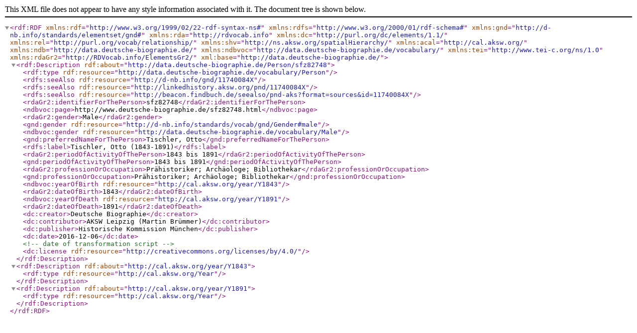

--- FILE ---
content_type: application/xml;charset=utf-8
request_url: https://www.deutsche-biographie.de/downloadRDF?url=sfz82748.rdf
body_size: 819
content:
<?xml version="1.0" encoding="UTF-8"?>
<rdf:RDF xmlns:rdf="http://www.w3.org/1999/02/22-rdf-syntax-ns#" xmlns:rdfs="http://www.w3.org/2000/01/rdf-schema#" xmlns:gnd="http://d-nb.info/standards/elementset/gnd#" xmlns:rda="http://rdvocab.info" xmlns:dc="http://purl.org/dc/elements/1.1/" xmlns:rel="http://purl.org/vocab/relationship/" xmlns:shv="http://ns.aksw.org/spatialHierarchy/" xmlns:acal="http://cal.aksw.org/" xmlns:ndb="http://data.deutsche-biographie.de/" xmlns:ndbvoc="http://data.deutsche-biographie.de/vocabulary/" xmlns:tei="http://www.tei-c.org/ns/1.0" xmlns:rdaGr2="http://RDVocab.info/ElementsGr2/" xml:base="http://data.deutsche-biographie.de/"><rdf:Description rdf:about="http://data.deutsche-biographie.de/Person/sfz82748"><rdf:type rdf:resource="http://data.deutsche-biographie.de/vocabulary/Person"/><rdfs:seeAlso rdf:resource="http://d-nb.info/gnd/11740084X"/><rdfs:seeAlso rdf:resource="http://linkedhistory.aksw.org/pnd/11740084X"/><rdfs:seeAlso rdf:resource="http://beacon.findbuch.de/seealso/pnd-aks?format=sources&amp;id=11740084X"/><rdaGr2:identifierForThePerson>sfz82748</rdaGr2:identifierForThePerson><ndbvoc:page>http://www.deutsche-biographie.de/sfz82748.html</ndbvoc:page><rdaGr2:gender>Male</rdaGr2:gender><gnd:gender rdf:resource="http://d-nb.info/standards/vocab/gnd/Gender#male"/><ndbvoc:gender rdf:resource="http://data.deutsche-biographie.de/vocabulary/Male"/><gnd:preferredNameForThePerson>Tischler, Otto</gnd:preferredNameForThePerson><rdfs:label>Tischler, Otto (1843-1891)</rdfs:label><rdaGr2:periodOfActivityOfThePerson>1843 bis 1891</rdaGr2:periodOfActivityOfThePerson><gnd:periodOfActivityOfThePerson>1843 bis 1891</gnd:periodOfActivityOfThePerson><rdaGr2:professionOrOccupation>Prähistoriker; Archäologe; Bibliothekar</rdaGr2:professionOrOccupation><gnd:professionOrOccupation>Prähistoriker; Archäologe; Bibliothekar</gnd:professionOrOccupation><ndbvoc:yearOfBirth rdf:resource="http://cal.aksw.org/year/Y1843"/><rdaGr2:dateOfBirth>1843</rdaGr2:dateOfBirth><ndbvoc:yearOfDeath rdf:resource="http://cal.aksw.org/year/Y1891"/><rdaGr2:dateOfDeath>1891</rdaGr2:dateOfDeath><dc:creator>Deutsche Biographie</dc:creator><dc:contributor>AKSW Leipzig (Martin Brümmer)</dc:contributor><dc:publisher>Historische Kommission München</dc:publisher><dc:date>2016-12-06</dc:date><!--date of transformation script--><dc:license rdf:resource="http://creativecommons.org/licenses/by/4.0/"/></rdf:Description><rdf:Description rdf:about="http://cal.aksw.org/year/Y1843">
				<rdf:type rdf:resource="http://cal.aksw.org/Year" />
			    </rdf:Description><rdf:Description rdf:about="http://cal.aksw.org/year/Y1891">
				<rdf:type rdf:resource="http://cal.aksw.org/Year" />
			    </rdf:Description></rdf:RDF>
